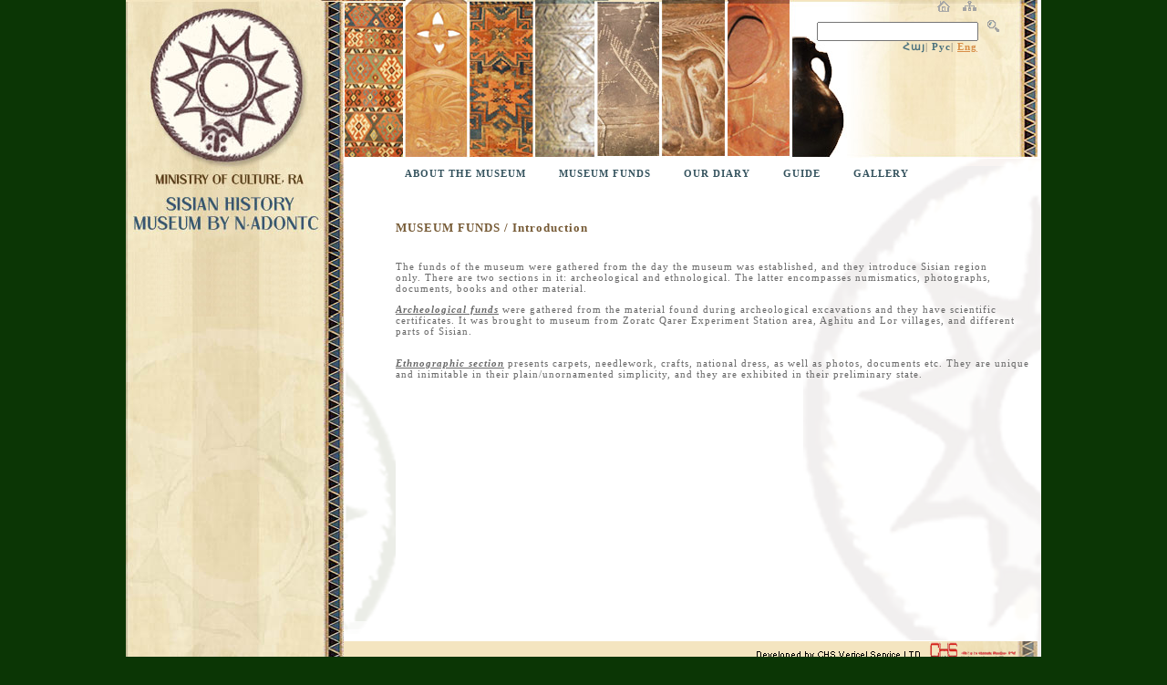

--- FILE ---
content_type: text/html; charset=UTF-8
request_url: http://sisianmuseum.am/freeText.php?lng=1&id=16&parent_id=2
body_size: 17521
content:

<!DOCTYPE html PUBLIC "-//W3C//DTD XHTML 1.0 Transitional//EN" "http://www.w3.org/TR/xhtml1/DTD/xhtml1-transitional.dtd">
<html xmlns="http://www.w3.org/1999/xhtml">
<head>
<meta http-equiv="Content-Type" content="text/html; charset=utf-8" />
<title>Museum</title>
<style type="text/css">
	@import url("tools/main.css");
</style>
<script language="javascript" type="text/javascript" src="js/function.js"></script>
<!-- FancyBox-->
<link rel="stylesheet" type="text/css" href="fancybox/jquery.fancybox.css" media="screen" />
	<script type="text/javascript" src="fancybox/jquery-1.3.2.min.js"></script>
	<script type="text/javascript" src="fancybox/jquery.easing.1.3.js"></script>
	<script type="text/javascript" src="fancybox/jquery.fancybox-1.2.1.pack.js"></script>
	<script type="text/javascript">
		$(document).ready(function() {
			$("a.gallery, a.iframe").fancybox();

			$("a.gallery2").fancybox(
			{						
"padding" : 20, // отступ контента от краев окна
"imageScale" : false, // Принимает значение true - контент(изображения) масштабируется по размеру окна, или false - окно вытягивается по размеру контента. По умолчанию - TRUE
			"zoomOpacity" : false,	// изменение прозрачности контента во время анимации (по умолчанию false)
			"zoomSpeedIn" : 1000,	// скорость анимации в мс при увеличении фото (по умолчанию 0)
			"zoomSpeedOut" : 1000,	// скорость анимации в мс при уменьшении фото (по умолчанию 0)
			"zoomSpeedChange" : 1000, // скорость анимации в мс при смене фото (по умолчанию 0)
			"frameWidth" : 700,	 // ширина окна, px (425px - по умолчанию)
			"frameHeight" : 600, // высота окна, px(355px - по умолчанию)
			"overlayShow" : true, // если true затеняят страницу под всплывающим окном. (по умолчанию true). Цвет задается в jquery.fancybox.css - div#fancy_overlay 
			"overlayOpacity" : 0.8,	 // Прозрачность затенения 	(0.3 по умолчанию)
			"hideOnContentClick" :false, // Если TRUE  закрывает окно по клику по любой его точке (кроме элементов навигации). Поумолчанию TRUE		
			"centerOnScroll" : false // Если TRUE окно центрируется на экране, когда пользователь прокручивает страницу		
				
			});
		
		$("#menu a, .anim").hover( function() {
      $(this).animate({"paddingLeft" : "10px"}, 300)},
	  function() {$(this).animate({"paddingLeft" : "0"}, 300);
});

$("a.iframe").fancybox(
{								  
			"frameWidth" : 800,	 // ширина окна, px (425px - по умолчанию)
			"frameHeight" : 600 // высота окна, px(355px - по умолчанию)
								  
});

		
		});
	</script>
    <script type="text/javascript">

  var _gaq = _gaq || [];
  _gaq.push(['_setAccount', 'UA-20374317-1']);
  _gaq.push(['_trackPageview']);

  (function() {
    var ga = document.createElement('script'); ga.type = 'text/javascript'; ga.async = true;
    ga.src = ('https:' == document.location.protocol ? 'https://ssl' : 'http://www') + '.google-analytics.com/ga.js';
    var s = document.getElementsByTagName('script')[0]; s.parentNode.insertBefore(ga, s);
  })();

</script>
</head>
<body style="background-color:#0B3605;">
<!--	<canvas id="canvas" style="width:100% !important; "></canvas>

    <style>
    	canvas {
			display: block;
			position: absolute;
			z-index:0;
		}
    </style>
    
    <script>

	window.onload = function(){
	//canvas init
	var canvas = document.getElementById("canvas");
	var ctx = canvas.getContext("2d");
	
	//canvas dimensions
	var W = window.innerWidth;
	var H = window.innerHeight;
	canvas.width = W;
	canvas.height = H;
	
	//snowflake particles
	var mp = 25; //max particles
	var particles = [];
	for(var i = 0; i < mp; i++)
	{
		particles.push({
			x: Math.random()*W, //x-coordinate
			y: Math.random()*H, //y-coordinate
			r: Math.random()*4+1, //radius
			d: Math.random()*mp //density
		})
	}
	
	//Lets draw the flakes
	function draw()
	{
		ctx.clearRect(0, 0, W, H);
		
		ctx.fillStyle = "rgba(255, 255, 255, 0.8)";
		ctx.beginPath();
		for(var i = 0; i < mp; i++)
		{
			var p = particles[i];
			ctx.moveTo(p.x, p.y);
			ctx.arc(p.x, p.y, p.r, 0, Math.PI*2, true);
		}
		ctx.fill();
		update();
	}
	
	//Function to move the snowflakes
	//angle will be an ongoing incremental flag. Sin and Cos functions will be applied to it to create vertical and horizontal movements of the flakes
	var angle = 0;
	function update()
	{
		angle += 0.01;
		for(var i = 0; i < mp; i++)
		{
			var p = particles[i];
			//Updating X and Y coordinates
			//We will add 1 to the cos function to prevent negative values which will lead flakes to move upwards
			//Every particle has its own density which can be used to make the downward movement different for each flake
			//Lets make it more random by adding in the radius
			p.y += Math.cos(angle+p.d) + 1 + p.r/2;
			p.x += Math.sin(angle) * 2;
			
			//Sending flakes back from the top when it exits
			//Lets make it a bit more organic and let flakes enter from the left and right also.
			if(p.x > W+5 || p.x < -5 || p.y > H)
			{
				if(i%3 > 0) //66.67% of the flakes
				{
					particles[i] = {x: Math.random()*W, y: -10, r: p.r, d: p.d};
				}
				else
				{
					//If the flake is exitting from the right
					if(Math.sin(angle) > 0)
					{
						//Enter from the left
						particles[i] = {x: -5, y: Math.random()*H, r: p.r, d: p.d};
					}
					else
					{
						//Enter from the right
						particles[i] = {x: W+5, y: Math.random()*H, r: p.r, d: p.d};
					}
				}
			}
		}
	}
	
	//animation loop
	setInterval(draw, 33);
}
</script>
	-->
<table cellpadding="0" cellspacing="0" class="mainTable" height="700px"  style="position:relative;z-index:1;">
	<tr class="rowTop" >
    	<td class="tdLeft" rowspan="2" valign="top">
         <img src="images/top_left_eng.jpg" border="0" alt="" />       
        </td>
        <td colspan="2"  class="topRow" align="right" valign="top">
            <table cellpadding="0" cellspacing="0">
            <tr>
                <td align="right" class="rowPad1">
                 <a href="index.php?lng=1"><img src="images/home.gif" alt="" border="0" /></a>&nbsp;&nbsp;
                 <a href="map.php?lng=1"><img src="images/map.gif" alt="" border="0" /></a><br />
                </td>
              </tr>
              <tr>
                <td>
                 <form method="post" name="search_form">
                 <input type="text" name="search" id="search"  />
                 <input type="submit" class="searchBut"  id="searchBut" name="searchBut" value=""/>
                 </form>
                </td>
              </tr>
              <tr>
                <td align="right" class="rowPad1">
                
                  <a href="language.php?lng=2" class="langLinks">Հայ</a>|
                  <a href="language.php?lng=3" class="langLinks">Рус</a>|
                  <a href="language.php?lng=1" class="langLinks1">Eng</a>
                  </td>
              </tr>
              </table>
          <!-- For 
         <a href="gallery.php?parent_id=3&lng=1" class="menu">Հնագիտություն_hay</a>
                <a href="gallery.php?parent_id=4&lng=1" class="menu">Azgagrutyun</a>
                <a href="gallery.php?parent_id=7&lng=1" class="menu">Ֆոտոսրահ</a>
                <a href="gallery.php?parent_id=12&lng=1" class="menu">Videos</a>
                 <a href="freeText.php?id=2&lng=1" class="menu">Azgagrutyun text parent</a>
                <a href="freeText.php?parent_id=2&id=4&lng=1" class="menu">Azgagrutyun text</a>
          -->
           
        </td>
    </tr>
    <tr class="rowMiddle">
    	
        <td class="tdCenter" rowspan="2" valign="bottom" >
        <img src="images/footer_small.gif" border="0" alt="" />
        </td>
        <td rowspan="2" class="righImageTd" valign="top">
        
                     <div class="menu" onMouseOver="show('s_menu_1')" onMouseOut="hide('s_menu_1')" id="link">
                              <div class="menuLinkDiv" ><a href="freeText.php?lng=1&id=1" id="products" class="top_link"  >ABOUT THE MUSEUM</a></div>
                              
                        
                                               <div  id="s_menu_1" class="sub_menu">
                        <table>
                                                        <tr>
                                    <td>
                                 <a  class="sub_menu" href="freeText.php?lng=1&id=19&parent_id=1" >History</a>
                                    </td>
                               </tr>
                                                          
                                                            <tr>
                                    <td>
                                 <a  class="sub_menu" href="freeText.php?lng=1&id=17&parent_id=1" >Staff</a>
                                    </td>
                               </tr>
                                                          
                                                            <tr>
                                    <td>
                                 <a  class="sub_menu" href="freeText.php?lng=1&id=20&parent_id=1" >Galleries, Stone Repository</a>
                                    </td>
                               </tr>
                                                          
                                                            <tr>
                                    <td>
                                 <a  class="sub_menu" href="freeText.php?lng=1&id=21&parent_id=1" >Our Regulations</a>
                                    </td>
                               </tr>
                                                          
                                                            <tr>
                                    <td>
                                 <a  class="sub_menu" href="freeText.php?lng=1&id=22&parent_id=1" >Partners</a>
                                    </td>
                               </tr>
                                                          
                                                    </table>
                    </div>	
                    		    </div>
                         <div class="menu" onMouseOver="show('s_menu_2')" onMouseOut="hide('s_menu_2')" id="link">
                              <div class="menuLinkDiv" ><a href="freeText.php?lng=1&id=2" id="products" class="top_link"  >MUSEUM FUNDS</a></div>
                              
                        
                                               <div  id="s_menu_2" class="sub_menu">
                        <table>
                                                        <tr>
                                    <td>
                                 <a  class="sub_menu" href="freeText.php?lng=1&id=16&parent_id=2" >Introduction</a>
                                    </td>
                               </tr>
                                                          
                                                            <tr>
                                    <td>
                                     <a  class="sub_menu" href="gallery.php?lng=1&parent_id=3" >Archeological funds</a>
                                     </td>
                                 </tr>
                                                          
                                                            <tr>
                                    <td>
                                     <a  class="sub_menu" href="gallery.php?lng=1&parent_id=4" >Ethnographic funds</a>
                                     </td>
                                 </tr>
                                                          
                                                            <tr>
                                    <td>
                                 <a  class="sub_menu" href="freeText.php?lng=1&id=25&parent_id=2" ></a>
                                    </td>
                               </tr>
                                                          
                                                            <tr>
                                    <td>
                                 <a  class="sub_menu" href="freeText.php?lng=1&id=26&parent_id=2" ></a>
                                    </td>
                               </tr>
                                                          
                                                    </table>
                    </div>	
                    		    </div>
                         <div class="menu" onMouseOver="show('s_menu_5')" onMouseOut="hide('s_menu_5')" id="link">
                              <div class="menuLinkDiv" ><a href="freeText.php?lng=1&id=5" id="products" class="top_link"  >OUR DIARY</a></div>
                              
                        
                       		    </div>
                         <div class="menu" onMouseOver="show('s_menu_6')" onMouseOut="hide('s_menu_6')" id="link">
                              <div class="menuLinkDiv" ><a href="freeText.php?lng=1&id=6" id="products" class="top_link"  >GUIDE</a></div>
                              
                        
                                               <div  id="s_menu_6" class="sub_menu">
                        <table>
                                                        <tr>
                                    <td>
                                 <a  class="sub_menu" href="freeText.php?lng=1&id=27&parent_id=6" ></a>
                                    </td>
                               </tr>
                                                          
                                                            <tr>
                                    <td>
                                 <a  class="sub_menu" href="freeText.php?lng=1&id=23&parent_id=6" >Articles</a>
                                    </td>
                               </tr>
                                                          
                                                    </table>
                    </div>	
                    		    </div>
                         <div class="menu" onMouseOver="show('s_menu_7')" onMouseOut="hide('s_menu_7')" id="link">
                          <div class="menuLinkDiv" ><a href="gallery.php?lng=1&parent_id=7" id="products" class="top_link"  >GALLERY</a></div>
                          
                        
                       		    </div>
            		<br />
        <br />
        	<br />
        <br />        <table cellpadding="0" cellspacing="0" width="100%" class="contentInfo" >
        	<tr>
            	<td valign="top">
                     <table cellpadding="0" cellspacing="0" style="width:100%">
                         <tr>
                             <td class="title">
                             MUSEUM FUNDS / Introduction                             </td>              
                         </tr>
                         <tr>                            
                             <td class="rowPad">                       							
							<p>The funds of the museum were gathered from the day the museum was established, and they introduce Sisian region only.&nbsp;There are two sections in it: archeological and ethnological.&nbsp;The latter encompasses numismatics, photographs, documents, books and other material.</p>
<p><strong><em><span style="text-decoration: underline;">Archeological funds</span></em></strong> were gathered from the material found during archeological excavations and they have scientific certificates. It was brought to museum from Zoratc Qarer Experiment Station area, Aghitu and Lor villages, and different parts of Sisian.</p>
<p><br /><strong><em><span style="text-decoration: underline;">Ethnographic section</span></em></strong> presents carpets, needlework, crafts, national dress, as well as photos, documents etc.&nbsp;They are unique and inimitable in their plain/unornamented simplicity, and they are exhibited in their preliminary state.</p>								
                             </td>
                         </tr>
                     </table>  
  				</td>

            </tr>
        </table>
             <a href="http://www.chs.am" title="chs" target="_blank" ><img src="images/footer_angleren.gif" alt="" border="0"  /></a>
            
        </td>
    </tr>
    <tr>
    	<td class="tdLeftBottom" valign="bottom" >
        <img src="images/footer_left.jpg" alt="" border="0" />
        </td>
      
    </tr>
  <!--  <tr>
        <td colspan="2" class="footerRow1">
        <img src="images/footer_right.jpg" align="right" alt="" border="0" />
        </td>
    </tr>
    <tr>
        <td colspan="2" class="footerRow2">
       
        </td>
    </tr>-->
</table>
<map name="Map">
  <area href="up/feedback/map.jpg" coords="281,234,400,407" shape="rect">
  <area href="#" coords="381,317,382,318" shape="rect">
</map>
</body>
</html>
      


--- FILE ---
content_type: text/css
request_url: http://sisianmuseum.am/tools/main.css
body_size: 7987
content:
HTML {
	height:100%;
}

BODY {
	margin:0px;
	padding:0px;
	font-family:Arial AMU;
	font-size:11px;
	color:#696969;
	letter-spacing:1px;
	}
.tdLeft
{
	width:239px;
	background-image:url(../images/repeat_left.jpg);
	background-repeat:repeat-y;
}
.tdCenter{
	width:57px;
	background-color:#fff;
	background-image:url(../images/content_left.gif);
	background-repeat:repeat-x;
	background-position:bottom;

	
}
.mainTable{
	width:1004px;
	background-color:#fff;
	margin:auto auto;
}
.rowTop{
	height:173px;
}
.rowMiddle{
	height:101px;
	
}
.topRow{
	background-image:url(../images/top_right.jpg);
	background-repeat:no-repeat;
	padding-right:40px;
}
.righImageTd{
	background-image:url(../images/content_right.gif);
	background-repeat:no-repeat;
	background-position:right top;
	padding-top:10px;
}
.tdLeftBottom{
	background-image:url(../images/repeat_left.jpg);
	background-repeat:repeat-y;
}
.footerRow1{
	height:19px;
	background-color:#f4e5c0;
}
.footerRow2{
	height:22px;
	background-color:#FFFFFF;
}
.tableInConetentRight{
	width:174px;
	padding-top:40px;
}

a{outline:none}

h2 {
color:#003300;
font-size:12pt;
font-style:normal;
text-decoration:none;
}
/*________________________________________________________menu________________________________________________________*/

A.leftLinks:link{	
    font-family:arial AMU,sylfaen;text-decoration:none;font-size:12px;color:#585656; outline:none; display:block
	}	
A.leftLinks:visited{	
	 font-family:arial AMU,sylfaen;text-decoration:none;font-size:12px;color:#585656; outline:none;
	}
A.leftLinks:hover{	
	 font-family:arial AMU,sylfaen;text-decoration:none;font-size:12px;color:#e72d2e; outline:none;
	}	
A.leftLinks:active{	
  font-family:arial AMU,sylfaen;text-decoration:none;font-size:12px;color:#585656; outline:none;
	}
	
	
	
A.top_link:link{font-family:arial AMU ;text-decoration: none;color:#36545f;display:block; font-weight:bold}	

A.top_link:visited{font-family:arial AMU; text-decoration: none;color:#36545f;display:block; font-weight:bold}
A.top_link:hover{font-family:arial AMU; text-decoration: none;color:#ec8d22;display:block; font-weight:bold}
A.top_link:active{font-family:arial AMU; text-decoration: none;color:#36545f;display:block; font-weight:bold}
	
.menu{
	float:left;
	padding-right:25px;
	border-right:#FFFFFF solid 1px;
}

.menu1{
	float:left;
	padding-left:25px;
	
}

.menuLinkDiv{
padding-left:10px;
}

A.sub_menu:link{font-family:arial AMU,sylfaen;text-decoration: none;color:#36545f; padding:2px 10px; display:block; background-color:#f7eaca; border:#bbd37e solid 1px; margin-bottom:5px}	
A.sub_menu:visited{font-family:arial AMU,sylfaen;text-decoration: none;color:#36545f;padding:2px 10px; display:block; background-color:#f7eaca; border:#bbd37e solid 1px; margin-bottom:5px}
A.sub_menu:hover{font-family:arial AMU,sylfaen; text-decoration: none;color:#36545f; padding:2px 10px; display:block; background-color:#e6d7b0; border:#FFFFFF solid 1px; margin-bottom:5px}	
A.sub_menu:active{font-family:arial AMU,sylfaen;text-decoration: none;color:#36545f; padding:2px 10px; display:block; background-color:#f7eaca; border:#bbd37e solid 1px; margin-bottom:5px}		

div.sub_menu {
	padding:5px;
	background-color:#fff;
	border:#d0773c solid 1px;
	position:absolute;
	visibility:hidden;
	margin-left:22px;
}
.menuLinksTd{
height:40px;
background-color:#CCCCCC;
font-size:12px;
}
.hrClass{
border-bottom:#5c731e solid 1px;
}
.text_area{
height:14px;
margin-left:7px;
}

/*____________________________________________________________________*/
.searchBut
{
	background-image:url(../images/search.gif);
	height:22px;
	width:25px;
	background-repeat:no-repeat;
	border:none;
}

/*___________________________________________________________________*/
.contentInfo
{
	padding-top:10px;
	padding-right:5px;
	padding-bottom:10px;
	height:470px;
}

.title
{
	color:#765a35;
	font-size:13px;
	font-weight:bold;
}

.rowPad
{
	padding-top:17px;
}

.rowPad2
{
	padding-top:5px;
}

.rowPad1
{
	padding-right:30px;
}

.rowPad3{
padding-top:8px;
}

A.langLinks:link{	
    font-family:arial AMU,sylfaen;text-decoration:none;font-size:11px;color:#4a717d; outline:none; font-weight:bold }	
A.langLinks:visited{	
	  font-family:arial AMU,sylfaen;text-decoration:none;font-size:11px;color:#4a717d; outline:none; font-weight:bold 
	}
A.langLinks:hover{	
	 font-family:arial AMU,sylfaen;text-decoration:none;font-size:11px;color:#d88e48; outline:none; font-weight:bold 
	}	
A.langLinks:active{	
	 font-family:arial AMU,sylfaen;text-decoration:none;font-size:11px;color:#4a717d; outline:none; font-weight:bold 
	}
	
A.langLinks1:link{	
    font-family:arial AMU,sylfaen;text-decoration:underline;font-size:11px;color:#d88e48; outline:none; font-weight:bold }	
A.langLinks1:visited{	
	  font-family:arial AMU,sylfaen;text-decoration:underline;font-size:11px;color:#d88e48; outline:none; font-weight:bold 
	}
A.langLinks1:hover{	
	 font-family:arial AMU,sylfaen;text-decoration:underline;font-size:11px;color:#d88e48; outline:none; font-weight:bold 
	}	
A.langLinks1:active{	
	 font-family:arial AMU,sylfaen;text-decoration:underline;font-size:11px;color:#d88e48; outline:none; font-weight:bold 
	}
/*____________________Search___________________________*/
.pageTitleShow
{
	font-size:12px;
	font-weight:bold;
	text-decoration:underline;
	color:#d88e48;
	padding-top:8px;
}

a.searchShow:link {
	font-family: Arial AMU;
	font-size: 12px;
	color: #666666;
	margin-top: 10px;
	margin-bottom: 10px;
	text-align: right;
	text-decoration: none;
	outline:none;
}

a.searchShow:visited {
	font-family: Arial AMU;
	font-size: 12px;
	color: #666666;
	margin-top: 10px;
	margin-bottom: 10px;
	text-align: right;
	text-decoration: none;
	outline:none;
}

a.searchShow:hover {
	font-family: Arial AMU;
	font-size: 12px;
	color: #666666;
	margin-top: 10px;
	margin-bottom: 10px;
	text-align: right;
	text-decoration: none;
	outline:none;
}

a.searchShow:active {
	font-family: Arial AMU;
	font-size: 12px;
	color: #666666;
	margin-top: 10px;
	margin-bottom: 10px;
	text-align: right;
	text-decoration: none;
	outline:none;
}
/*___________________________________________________*/
a.pageTitleShowLink:link {
	font-family: Arial AMU;
	margin-top: 10px;
	margin-bottom: 10px;
	text-align: right;
	outline:none;
	font-size:12px;
	font-weight:bold;
	text-decoration:underline;
	color:#d88e48;
}

a.pageTitleShowLink:visited {
	font-family: Arial AMU;
	margin-top: 10px;
	margin-bottom: 10px;
	text-align: right;
	outline:none;
	font-size:12px;
	font-weight:bold;
	text-decoration:underline;
	color:#d88e48;
}

a.pageTitleShowLink:hover {
	font-family: Arial AMU;
	margin-top: 10px;
	margin-bottom: 10px;
	text-align: right;
	outline:none;
	font-size:12px;
	font-weight:bold;
	text-decoration:underline;
	color:#d88e48;
}

a.pageTitleShowLink:active {
	font-family: Arial AMU;
	margin-top: 10px;
	margin-bottom: 10px;
	text-align: right;
	outline:none;
	font-size:12px;
	font-weight:bold;
	text-decoration:underline;
	color:#d88e48;
}
/*___________________________*/

.gallery
{
	outline:none;
}
A.leftLinks:link{	
    font-family:arial AMU,sylfaen;text-decoration:none;font-size:11px;color:#6f5355; outline:none; font-weight:bold }	
A.leftLinks:visited{	
	  font-family:arial AMU,sylfaen;text-decoration:none;font-size:11px;color:#6f5355; outline:none; font-weight:bold 
	}
A.leftLinks:hover{	
	 font-family:arial AMU,sylfaen;text-decoration:underline;font-size:11px;color:#6f5355; outline:none; font-weight:bold 
	}	
A.leftLinks:active{	
	 font-family:arial AMU,sylfaen;text-decoration:none;font-size:11px;color:#6f5355; outline:none; font-weight:bold 
	}
.button_1{
	background-color:#e9d9b3;
	border:#3f586c solid 1px;
}

--- FILE ---
content_type: text/javascript
request_url: http://sisianmuseum.am/js/function.js
body_size: 186
content:
// JavaScript Document
function show(id){
	document.getElementById(id).style.visibility='visible';
}
function hide(id) {
	document.getElementById(id).style.visibility='hidden';
}
